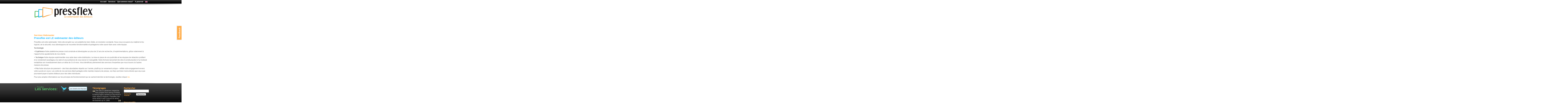

--- FILE ---
content_type: text/html
request_url: http://www.fr.pressflex.com/news/categoryfront.php/id/50/Services_Webmaster.html
body_size: 5633
content:
<!DOCTYPE html PUBLIC "-//W3C//DTD XHTML 1.0 Transitional//EN" "http://www.w3.org/TR/xhtml1/DTD/xhtml1-transitional.dtd">
<html xmlns="http://www.w3.org/1999/xhtml">
  <head>
    <title>Services Webmaster - New Pressflex Fr</title>
      <meta http-equiv="Content-Type" content="text/html; charset=Windows-1252" />
 <meta name="keywords" content="Pressflex, Pressflex.com, ASP, application service provider, publishers, newspapers, magazines, France, Scotland, Germany, England, Hungary, Switzerland, turnkey web sites, subscription generation, marketing tool, cost-efficient" />
<meta name="description" content="Pressflex is the leading provider of Internet services to European publishers." />
 
      <meta http-equiv="Content-Type" content="text/html; charset=utf-8" />
      <link rel="apple-touch-icon" href="/images/iphone-pressflex.png" />
      <link rel="shortcut icon" href="/favicon2.ico" />
      <script language="javascript1.2" src="/news/navbar.js"></script>
      <script language="javascript1.2" src="/images/design/swfobject.js"></script>
      <!-- GOOGLE ANALYTICS HTML START -->
<script type="text/javascript">

  var _gaq = _gaq || [];
  _gaq.push(['_setAccount', 'UA-7196278-1']);
  _gaq.push(['_trackPageview']);

  (function() {
    var ga = document.createElement('script'); ga.type = 'text/javascript'; ga.async = true;
    ga.src = ('https:' == document.location.protocol ? 'https://ssl' : 'http://www') + '.google-analytics.com/ga.js';
    var s = document.getElementsByTagName('script')[0]; s.parentNode.insertBefore(ga, s);
  })();

</script>
<!-- GOOGLE ANALYTICS HTML END -->  
      <link rel="stylesheet" href="/style.php/elements.css"/>
      <link rel="shortcut icon" type="image/x-icon" href="/images/favicon.ico">
  </head>
  <body>
  
    <div id="websiteContainer">
      <ul id="topMenu"><script language="javascript">
var toid;
function getDiv(id) { if (document.getElementById) { return document.getElementById(id); } if (document.all) { return document.all[id]; } return null; }
function toggleDiv(id) { d = getDiv(id); if (d) { if (d.style.visibility == 'hidden') d.style.visibility = 'visible'; else d.style.visibility = 'hidden'; } }
function showDiv(id) { d=getDiv(id); if (d) { d.style.visibility='visible'; } }
function hideDiv(id) { d=getDiv(id); if (d) { d.style.visibility='hidden'; } }
</script>
<li class="topMenu"><a href="/" class="toptextlinks" onMouseOver="showDiv('nav1');" onMouseOut="toid=setTimeout('hideDiv(\'nav1\')',100);">Accueil</a>
</li>

<li class="topMenu"><a href="/news/categoryfront.php/id/103/Services.html" class="toptextlinks" onMouseOver="showDiv('nav103');" onMouseOut="toid=setTimeout('hideDiv(\'nav103\')',100);">Services</a>
<ul id="nav103" class="topnavdropdown" style="position:absolute;visibility:hidden;" onMouseOver="clearTimeout(toid);" onMouseOut="toid=setTimeout('hideDiv(\''+this.id+'\')',100);" cellspacing="0">
<li class="topnavdropdown" nowrap><a class="button" href="/news/categoryfront.php/id/89/Site_hosting.html">H&eacute;bergement de site</a></li>
<li class="topnavdropdown" nowrap><a class="button" href="/news/categoryfront.php/id/99/Mastering_Ads.html">Gestion des publicit&eacute;s</a></li>
<li class="topnavdropdown" nowrap><a class="button" href="/news/categoryfront.php/id/75/Consulting.html">Expertise</a></li>
<li class="topnavdropdown" nowrap><a class="button" href="/news/categoryfront.php/id/91/Training.html">Formation</a></li>
<li class="topnavdropdown" nowrap><a class="button" href="/news/categoryfront.php/id/90/Customer_Support.html">Service client</a></li>
<li class="topnavdropdown" nowrap><a class="button" href="/news/categoryfront.php/id/92/Pricing_Model.html">Nos prix</a></li>
<li class="topnavdropdown" nowrap><a class="button" href="/news/categoryfront.php/id/100/Site_types.html">Types de sites</a></li>
<li class="topnavdropdown" nowrap><a class="button" href="/news/categoryfront.php/id/98/Domain_management.html">Gestion des noms de domaine</a></li>

</ul>
</li>

<li class="topMenu"><a href="/news/categoryfront.php/id/44/Qui_sommes-nous_.html" class="toptextlinks" onMouseOver="showDiv('nav44');" onMouseOut="toid=setTimeout('hideDiv(\'nav44\')',100);">Qui sommes-nous?</a>
<ul id="nav44" class="topnavdropdown" style="position:absolute;visibility:hidden;" onMouseOver="clearTimeout(toid);" onMouseOut="toid=setTimeout('hideDiv(\''+this.id+'\')',100);" cellspacing="0">
<li class="topnavdropdown" nowrap><a class="button" href="/news/categoryfront.php/id/9/O_F9_nous_trouver_.html">O&ugrave; nous trouver?</a></li>
<li class="topnavdropdown" nowrap><a class="button" href="/contact_us.php">Nous contacter</a></li>

</ul>
</li>

<li class="topMenu"><a href="/news/categoryfront.php/id/58/A_pourvoir.html" class="toptextlinks" onMouseOver="showDiv('nav58');" onMouseOut="toid=setTimeout('hideDiv(\'nav58\')',100);">A pourvoir</a>
<ul id="nav58" class="topnavdropdown" style="position:absolute;visibility:hidden;" onMouseOver="clearTimeout(toid);" onMouseOut="toid=setTimeout('hideDiv(\''+this.id+'\')',100);" cellspacing="0">
<li class="topnavdropdown" nowrap><a class="button" href="/news/categoryfront.php/id/113/Designer_D_E9veloppeur_Senior_de_bases_de_donn_E9es_et_logiciel.html">Designer/D&eacute;veloppeur Senior de bases de donn&eacute;es et logiciel</a></li>
<li class="topnavdropdown" nowrap><a class="button" href="/news/categoryfront.php/id/69/D_E9veloppeur_Open_Source.html">D&eacute;veloppeur Open Source</a></li>

</ul>
</li>



<li class="topMenu"><a id="enFlag" alt="English" title="English" href="http://pressflex.com">English</a></ul>
      <div id="masthead">
        <a href="/"><div id="logo">
<h1><a href="/" title="Pressflex - the webmaser for publishers" alt="Pressflex - the webmaser for publishers">Pressflex</a></h1>
</div>
<hr class="clear"></a>
      </div>
        
      <div id="contentContainer">       
        
         
         <div><h3>Services Webmaster</h3>


<div class="box article brief center">



<h2 class="headline">Pressflex est LE webmaster des &eacute;diteurs</h2>



<div class="xsummary"></div>
<div class="content">
<p>Pressflex est votre webmaster. Votre site est g&eacute;r&eacute; sur une plateforme bien r&ocirc;d&eacute;e, en &eacute;volution constante. Nous nous occupons du mat&eacute;riel et du logiciel, de la s&eacute;curit&eacute;; nous d&eacute;veloppons de nouvelles fonctionnalit&eacute;s et partageons notre savoir-faire avec votre &eacute;quipe.</p>
<p><strong>Technologie</strong></p>
<p><strong>+ Exp&eacute;rience</strong> Notre plateforme presse s&rsquo;est construite et d&eacute;velopp&eacute;e sur plus de 10 ans de recherche, d&rsquo;exp&eacute;rimentations, gr&acirc;ce notemment &agrave; l&rsquo;apport et les ajustements de nos clients.</p>

<p><strong>+ Technique</strong> Notre &eacute;quipe exp&eacute;riment&eacute;e vous aide dans votre distribution, la mise en place de vos publicit&eacute;s et les &eacute;quipes de r&eacute;daction profitent d&rsquo;un rendement avantageux du web et vous pr&eacute;serve de vous lancer &agrave; l&rsquo;aveuglette. Notre formule lancement de site et constructuction d&rsquo;un lectorat rentabilise son investissement dans un d&eacute;lai de 3 &agrave; 6 mois. Vous b&eacute;n&eacute;ficiez pleinement des services d&rsquo;expertise que nous louons &agrave; d&rsquo;autres maisons de presse.</p>
<p><strong>+ Prix</strong> Notre structure de paiement &ndash; des frais abordables r&eacute;partis sur l&rsquo;ann&eacute;e, plut&ocirc;t qu&rsquo;un versement unique &ndash; refl&egrave;te notre engagement envers votre succ&egrave;s en cours. Les co&ucirc;ts de nos services &eacute;tant partag&eacute;s entre maintes maisons de presse, vos frais sont bien moins &eacute;lev&eacute;s que ceux que pourraient payer d&rsquo;autres &eacute;diteurs pour des sites individuels.</p>
<p>Pour plus amples informations sur les principes de fonctionnement qui se cachent&nbsp;derri&egrave;re la technologie, veuillez cliquer <a href="http://www.pressflex.com/contact_us.php"><strong>ici.</strong></a></p>

</div>





</div>




</div>
         
         
         
         
         
         
         
         
         
         
                             
    
        <!-- ##Affiliates%% -->         
        <!-- div id="navbar_2">          
        <script language="javascript"> document.write(renderRightNavbar()); </script>          
          <noscript></noscript>        
        </div -->
        
        
        <!-- <div class="box leftside" id="featurebuttonsbox">
<div class="header"></div>
<div>
<div style="text-align: center;" id="ft_0" class="feature_button" style="visibility:hidden;top:-0px;">
<a href="/feature_button.php?id=1"><img src="/images/feature_buttons//feature_button.1.gif?acab4584" border="0" alt="" width="52" height="52" /></a><br>
<a href="/feature_button.php?id=1">Want a new site or sites? You need the Pressflex turnkey site service. While each site has its own unique look, all Pressflex sites reside.</a>
</div>

<div style="text-align: center;" id="ft_1" class="feature_button" style="visibility:hidden;top:-100px;">
<a href="/feature_button.php?id=6"></a><br>
<a href="/feature_button.php?id=6">Most site functionalities are customizable via admin interface. Content creation and editing is simple and straightforward even for non-technical administrators.</a>
</div>

<div style="text-align: center;" id="ft_2" class="feature_button" style="visibility:hidden;top:-200px;">
<a href="/feature_button.php?id=7"></a><br>
<a href="/feature_button.php?id=7">As portals do, integrating various external 'work webinformation allows editors combine content</a>
</div>

<div style="text-align: center;" id="ft_3" class="feature_button" style="visibility:hidden;top:-300px;">
<a href="/feature_button.php?id=2"><img src="/images/feature_buttons//feature_button.2.gif?acab4584" border="0" alt="" width="52" height="52" /></a><br>
<a href="/feature_button.php?id=2">Pressflex is the Webmaster for Publishers. Founded in 1998, we provide turnkey sites and know-how to 90 newspapers and magazines</a>
</div>

<div style="text-align: center;" id="ft_4" class="feature_button" style="visibility:hidden;top:-400px;">
<a href="/feature_button.php?id=3"><img src="/images/feature_buttons//feature_button.3.gif?acab4584" border="0" alt="" width="52" height="52" /></a><br>
<a href="/feature_button.php?id=3">We offer two basic services, depending on whether you need new sites or have existing sites you'd rather improve.</a>
</div>

<div style="text-align: center;" id="ft_5" class="feature_button" style="visibility:hidden;top:-500px;">
<a href="/feature_button.php?id=5"></a><br>
<a href="/feature_button.php?id=5">Reaching out to news potential visitorship is ensured by the attention given to search engine optimization</a>
</div>

<div style="text-align: center;" id="ft_6" class="feature_button" style="visibility:hidden;top:-600px;">
<a href="/feature_button.php?id=4"><img src="/images/feature_buttons//feature_button.4.gif?acab4584" border="0" alt="" width="52" height="52" /></a><br>
<a href="/feature_button.php?id=4">Excelling in a shot-gun list of search engines is not cost-efficient.
Google currently admits to processing 6 billion queries.</a>
</div>


<img src="/pixmaps/pixblank.gif" height="100" width="1" alt="">
<script language="javascript">
var onscreen = 0;
var ftbox = Array(7);

if (document.getElementById || document.all) {
  for(i=0;i<7;i++) {
    ftbox[i] = (document.getElementById?document.getElementById("ft_"+i):document.all["ft_"+i]);
  }
  rotateFTBox();
} else if (document.layers) {
  // netscape 4 fallback code
  ftbox = document.ft_0;
  ftbox.visibility = "show";
}

function showftbox(ftid) {
  for(i=0;i<ftbox.length;i++) {
    vis = ftbox[i];
    if (vis.style) {
    	vis.style.visibility = (i==ftid?"visible":"hidden");
    } else if (document.layers) {
    	vis.visibility = (i==ftid?"show":"hide");
    }
  }
}

function rotateFTBox() {
  onscreen++;
  if (onscreen>=ftbox.length) { onscreen = 0; }
  showftbox(onscreen);
  rotator = setTimeout('rotateFTBox();',3000);  // 3000 millisecs
}

</script>
</div>
</div>
  --> 
        
        
        
        
                 
        
        
                   
        <div id="strapline"></div>                                              
        <div id="datefield"></div>        
              
              
       </div>
       <br style="clear:both" />
              
      <div id="blackContainer">
          <div class="columns">                   
          <div class="column1">            
            <span style="color:#5b6;margin-left:15px;">Pressflex</span>            
            <span style="color:#5b6;display:block;font-size:26px;font-weight:bold;margin-top:-9px;">Les services:</span>                             
            <div id="navbar_0"><script language="javascript"> initNavbar(); document.write(renderLeftNavbar()); </script>                              
              <noscript><ul class="navbar"><li class="navbar item"><a class="button" href="http://newfr.pressflex.com/news/categoryfront.php/id/89/Site_hosting.html">H&eacute;bergement</a></li>

<li class="navbar item"><a class="button" href="/news/fullstory.php/aid/153/Ad_service_management.html">Gestion des publicit&eacute;s</a></li>

<li class="navbar item"><a class="button" href="http://newfr.pressflex.com/news/categoryfront.php/id/75/Consulting.html">Expertise</a></li>

<li class="navbar item"><a class="button" href="http://newfr.pressflex.com/news/categoryfront.php/id/91/Training.html">Formation</a></li>

<li class="navbar item"><a class="button" href="/news/fullstory.php/aid/141/Customer_support">Service client</a></li>

<li class="navbar item"><a class="button" href="http://newfr.pressflex.com/news/categoryfront.php/id/92/Pricing_Model.html">Nos prix</a></li>

<li class="navbar item"><a class="button" href="http://newfr.pressflex.com/news/categoryfront.php/id/100/Site_types.html">Types de sites</a></li>

<li class="navbar item"><a class="button" href="http://newfr.pressflex.com/news/categoryfront.php/id/98/Domain_management.html">Gestion des noms de domaine</a></li>


</ul>
</noscript>                         
            </div>                 
            <!-- h3>Contact us in Bp Office</h3>                 
            <p>Szt. Istv&aacute;n krt. 24. IV/1<br>H-1137 Budapest, Hungary<br>Phone: +36 1 328 0602<br>Fax: +36 1 267 5461</p -->                                                                       
          </div>            
          
          <div class="column2">                                       
            <!-- img src="/images/design/twitter.png" align="center" -->
            
            <img src="/images/design/twitter-head3.png" border="0" style="padding-bottom:5px;" />
       
             <script type="text/javascript" src="http://i.collatr.com/feeds/60/159/js"></script>
       
       
        <!-- script src="http://widgets.twimg.com/j/2/widget.js"></script> 
        <script>
        new TWTR.Widget({
          version: 3,
          type: 'profile',
          rpp: 4,
          interval: 2000,
          width: 190,
          height: 160,
          theme: {
            shell: {
              background: '#none',
              color: '#ffffff'
            },
            tweets: {
              background: 'none',
              color: '#c1c1c1',
              links: '#FA4'
            }
          },
          features: {
            scrollbar: false,
            loop: false,
            live: true,
            hashtags: true,
            timestamp: true,
            avatars: false,
            behavior: 'all'
          }
        }).render().setUser('pressflex').start(); 
        </script -->  
        
                                                                                                                               
          </div>            
          
          <div class="column3"> 
          <h3>T&#233moignages</h3>                                               
            <img src="/images/quotes.png" style="float:left;"><p>The OECD Observer magazine has jumped from being invisible to being highly ranked on the world&rsquo;s main search engines. Pressflex has done what it said it would do when we teamed up in 1999.<img src="/images/quotes2.png" style="float:right;"><br><br><i>Rory Clarke Editor, OECD Observer</i> 
              <br><small>www.observateurocde.org </small> <br><br>
              <a href="/news/fullstory.php/aid/62/OECD_Observer.html" style="float:right;">plus</a>
            </p>            
                                  
          </div>  
          
          <div class="column4">
          <div id="custom_search">
          <h3>Rechercher</h3>
          <div id="searchbox">

<script language="javascript">
<!--
SearchSubmitClicked = false;
function clearSubmitClicked() { SearchSubmitClicked = false; }
function ckSearchDblSubmit() {
if (SearchSubmitClicked) { return false; }
SearchSubmitClicked =  true;
return true;
}
// -->
</script>
<form onSubmit="return ckSearchDblSubmit();" action="/news/search.php" method="get" name="searchbox" id="searchbox">

<input id="searchtext" type="text" name="_FB[q]" maxlength="64" value="" onChange="clearSubmitClicked()" />
<button type="submit" name="SUBMIT[submit2]" value="Search" id="search_start_button"><!-- Search --> Rechercher</button>
<a href="/news/advanced_search.php">Recherche Avanc&eacute;e</a>
</form>
</div>

          </div> 
          <div id="buttonad2">
<h3 class="header">Nouveaut&#233s</h3>
<ul class="bannerlist"><li><div class="smallbanner"><a href="http://adserver.pressflex.com/click_through.php?c=759&s=3&i=1769000270"><img src="http://adserver.pressflex.com/ad_serve.php?c=759&s=3&i=1769000270" border="0" alt=""/></a></div></li></ul>
</div>
             
          </div>    
          <br style="clear:both" />       
        </div>
      </div>        
      <div id="footer"><p><a href="/news/fullstory.php/aid/125/DMCA_Compliance_Policy.html">Conformit&eacute; DMCA</a> | <a href="/contact_us.php">Contactez-nous</a> | T&eacute;l.&nbsp;en Europe: +36 1 328 0602 | Fax: +36 1 267 5461 | T&eacute;l.&nbsp;aux USA: +1 919 636 4551 | Pressflex Kft. 1998-2012</p></div>

    </div>
    <!-- %%ExtStat-%% -->
  <a style="background-color: #FFAA44;" class="fdbk_tab_right" id="fdbk_tab" href="/contact_us.php">FEEDBACK</a>
  </body>
  <!-- img src="/pixmaps/count.gif?%%MKTIME-%%" height="1" width="1" alt="" / -->
</html>

--- FILE ---
content_type: text/css
request_url: http://www.fr.pressflex.com/style.php/elements.css
body_size: 2799
content:
/* CSS RESET */

html, body, div, span, applet, object, iframe,h1, h2, h3, h4, h5, h6, p, blockquote, pre,a, abbr, acronym, address, big, cite, code,del, dfn, em, font, img, ins, kbd, q, s, samp,small, strike, strong, sub, sup, tt, var,b, u, i, center,dl, dt, dd, ol, ul, li,fieldset, form, label, legend,table, caption, tbody, tfoot, thead, tr, th, td{margin:0;padding:0;border:0;outline:0;font-size:100%;vertical-align:baseline;background:transparent;}
body{line-height:1,2;}
ol, ul{list-style:none;}
blockquote, q{quotes:none;}
blockquote:before, blockquote:after,q:before, q:after{content:'';content:none;}
/* remember to define focus styles! */
:focus{outline:0;}
/* remember to highlight inserts somehow! */
ins{text-decoration:none;}
del{text-decoration:line-through;}
/* tables still need 'cellspacing="0"' in the markup */
table{border-collapse:collapse;border-spacing:0;}
a:link  {text-decoration:none;color:#FA4;}
a:visited {text-decoration:none;color:#FA4;}
a:focused  {text-decoration:none;color:#FA4;}
a:hover{text-decoration:none;color:#5B6;}



/* PAGE CSS */

hr.clear {clear:both;border:1px dotted transparent;}
p {padding-bottom:6px;}

#websiteContainer{background:#fff url('/images/design/blackGradientBg.jpg') repeat-x 0 0;}
#topMenu{height:20px;margin:0 auto;padding:5px 0 0;position:relative;text-align:right;width:800px;}
li.topMenu{display:inline-block;position:relative;}
a#enFlag {background:transparent url('/images/England-Flag-16b.png') no-repeat 10px 0;display:block; text-indent:10000px; width:26px;height:18px;}


* html li.topMenu {display:inline-block;position:relative;float:left;} /* IE6 css hack */
*:first-child+html li.topMenu {display:inline-block;position:relative;float:left;} /* IE7 css hack */

* html #topMenu {height:20px;left:260px;margin:0 auto;padding:5px 0 0;position:relative;text-align:right;width:384px;} /* IE6 css hack */
*:first-child+html #topMenu {height:20px;left:260px;margin:0 auto;padding:5px 0 0;position:relative;text-align:right;width:384px;} /* IE7 css hack */

* html ul.topnavdropdown  {margin-top:20px;} /* IE6 css hack */
*:first-child+html ul.topnavdropdown  {margin-top:20px;} /* IE7 css hack */

* html a {text-decoration:none !important;} /* IE6 css hack */
*:first-child+html a {text-decoration:none !important;} /* IE7 css hack */



.topnavdropdown{background:none;display:block;right:-15px;-moz-border-radius:0 0 8px 8px;}
ul.topnavdropdown {background-color:#000; padding:8px; -moz-box-shadow:5px 5px 10px #999;}
ul.topnavdropdown li {border-top:1px dotted #666;padding:5px 10px 5px 20px;width:150px;}
*+html .topnavdropdown a.button {padding:5px 10px 5px 20px;}

#masthead {width: 800px;margin:0 auto;}
#logo {background:url("/images/design/pressflex-logo.png") no-repeat scroll 0 0 transparent;margin: 20px 0 15px;height:88px;width:420px;}
#logo h1 a {display:block;float:left;height:88px;overflow:hidden;padding:0;width:420px;text-indent:-10000px;}

#contentContainer{width:800px;padding:0 15px;margin:0 auto;line-height:150%;}

#first_article {border-right:1px solid #2BF;text-align:right;}
#first_article .main {border-right:10px solid #dff; padding:0 10px 0 250px;}

#boxes {margin:20px 0 0;padding:20px 0 0;border-top:1px dotted #c1c1c1;}
#colorizedBoxes {width:425px;float:left;}
#UserfriendlyCMS {background-color: #dfd ;-moz-border-radius:10px;margin-bottom:10px;padding:10px;height:70px;overflow:hidden;}
#CrossplatformCompatibility {background-color: #dff ;-moz-border-radius:10px;margin-bottom:10px;padding:10px;height:70px;overflow:hidden;}
#SEO {background-color: #fed ;-moz-border-radius:10px;margin-bottom:10px;padding:10px;height:70px;overflow:hidden;}

.tagCloud {background-color:#dff;float:left;height:290px;margin-left:40px;width:335px;-moz-border-radius:10px;}

/* .tagCloudPotlek {float:left;height:290px;margin-left:40px;width:335px;}   */
.tagCloudPotlek {display:none;} 
                
#blackContainer {background: url(/images/design/blackGradientBgFooter.jpg) repeat-x scroll center top #000000;width:100%;padding:20px 0 0;}
#blackContainer .columns {width:800px;margin:0 auto; padding:10px 0;}
.column1 {width:170px;float:left; margin5px;padding:5px;}
.column2 {width:200px;float:left; margin5px;padding:5px 10px; border-left:1px dotted #666; border-right:1px dotted #666;}
.column3 {float:left;padding:0 10px;width:200px;}
.column4 {float:left;padding:0 0 0 10px;width:140px;border-left:1px dotted #666;}

#footer {padding:10px 0; text-align:center;}


a#fdbk_tab {background-image: url(/images/design/feedback_trans_tab.png);color:#FFF;cursor:pointer;height:102px;right:0;margin-left:-7px;overflow:hidden;position:fixed;text-indent:-100000px;top:25%;width:35px;z-index:100000;}

ul.navbar li {color:#5B6;list-style:square inside none;}
a#fdbk_tab:hover {padding-right:4px;}

#buttonad2 {padding-top:20px;}


/* TEXT CSS */


h2 {color:#2BF;font-size:18px;}
#contentContainer h2 {padding-bottom:10px;}
h3 {color:#FA4;font-size:15px;padding:10px 0 2px;}
h2 a{color:#2BF;font-size:18px;}
h3 a{color:#FA4;font-size:15px;}

body{color:#666666;font-size:12px;font-family:arial;}
a.toptextlinks:link{color:#fff;padding-left:10px;}
a.toptextlinks:visited{color:#fff;padding-left:10px;}
a.toptextlinks:focused{color:#fff;padding-left:10px;}
a.toptextlinks:hover{color:#f93;padding-left:10px;text-decoration:none;}
.topnavdropdown .button:link{color:#fff;padding:5px;}
.topnavdropdown .button:visited{color:#fff;}
.topnavdropdown .button:focused{color:#fff;}
.topnavdropdown .button:hover{color:#f93;text-decoration:none;}


#first_article h2.headline a {color:#22bbff;font-size:24px;text-align:right;}

.readmore {padding:2px 0 12px; font-weight:bold;}
a.button:link{color:#2bf;}
a.button:visited{color:#2bf;}
a.button:focused{color:#2bf;}
a.button:hover{color:#f93;}

#UserfriendlyCMS h2 {font-size:18px;font-weight:bold;color:#5b6;float:left; border-right:1px dotted #666;width:140px;text-align:right;padding-right:10px;vertical-align:middle;height:100%;}
#CrossplatformCompatibility h2{font-size:18px;font-weight:bold;color:#2bf;float:left; border-right:1px dotted #666;width:140px;text-align:right;padding-right:10px;vertical-align:middle;height:100%;}
#SEO h2{font-size:18px;font-weight:bold;color:#fa4;float:left; border-right:1px dotted #666;width:140px;text-align:right;padding-right:10px;vertical-align:middle;height:100%;}
#colorizedBoxes p {float:left;padding-left:10px;width:234px;font-size:10px;}

#UserfriendlyCMS h2 a{font-size:18px;font-weight:bold;color:#5b6;float:left; width:140px;text-align:right;padding-right:10px;vertical-align:middle;height:100%;}
#CrossplatformCompatibility h2 a{font-size:18px;font-weight:bold;color:#2bf;float:left;width:140px;text-align:right;padding-right:10px;vertical-align:middle;height:100%;}
#SEO h2 a{font-size:18px;font-weight:bold;color:#fa4;float:left; width:140px;text-align:right;padding-right:10px;vertical-align:middle;height:100%;}





.content ul li, #contentContainer  ul li {list-style:square inside none;padding-left:15px;}
.links {list-style:none outside none;}


#blackContainer  {color:#c1c1c1;}

.navbar a.button:link{color:#c1c1c1;}
.navbar a.button:visited{color:#c1c1c1;}
.navbar a.button:focused{color:#c1c1c1;}
.navbar a.button:hover{color:#5B6;}

#footer {font-size:10px;}


/* Search */
#search_start_button {float:right;font-size:10px;margin:4px -16px 0;}
#searchbox a {display:block;font-size:9px;padding:5px 2px;width:70px;}




/* Twitter */
.twtr-hd {display: none;}
.twtr-ft {display: none;}


/* meet us */
      
a:link,a{text-decoration:none; color:#FA4; font-weight:bold; }
a:visited{}
a:hover{text-decoration:underline; }
a:active{outline:none; }
#ba_about_container img{border:none; }
#ba_about_container a{cursor:crosshair;background:transparent url(http://www.blogads.com/meetus/imgbg4.png) no-repeat scroll 0 100%;color:#3C3C3C;display:block;font-weight:normal;height:162px;position:relative;width:136px;}
#ba_about_container a:hover span.ba_emp_desc{text-decoration:underline;}
/*#ba_about_container a:hover span.title{text-decoration:none;}
*/
#ba_about_container li{display:inline;float:left;margin:0;padding:0;width:136px;height:162px;list-style-type:none;background:white url(imgbg4.png) no-repeat scroll; }
#ba_about_emps .ba_about_info{width:136px;height:162px;background:white url(imgbg4.png) no-repeat scroll;}
.ba_emp_mask{display:block;height:120px;left:0px;overflow:hidden;position:absolute;top:8px;width:120px;}
#ba_about_container li a:hover .ba_emp_mask img,#ba_about_container li a.hover .ba_emp_mask img{margin-top:-120px;}
.ba_emp_desc{font-family:Trebuchet MS,'Lucida Sans',arial,helvetica;font-family:Arial, Helvetica, sans-serif;font-size:1em;color:#72634C;position:relative;top:130px;left:4px;line-height:1.3em;}
.ba_emp_desc .title{color:#333333;font-family:Arial,Helvetica,sans-serif;font-size:0.7em;display:none;}

#contactForm input, #contactForm select {
display:block;
margin:5px 0;
width:250px;
}
#message {
height:150px;
display:block;
margin:5px 0;
width:250px;
}
#contactForm {
float:left;
width:450px;
}


.photo.first {float:left; padding: 0 20px 8px 0;}

#fbb {display:none;}


/* Blog */
.blogContainer {width:550px;}
.blogContainer .headline {border-top:1px dotted gray;padding-top:10px;magrin-top:10px;clear: both;}

blockquote {margin:7px 0 7px 10px;padding: 5px 15px  5px 10px;font-style:italic;border-left:5px solid lightgray;text-align: justify;background-color: #F7F7F7; }ul.general_ul {list-style: inside disc !important;}
ol.general_ol {list-style: inside decimal !important;}